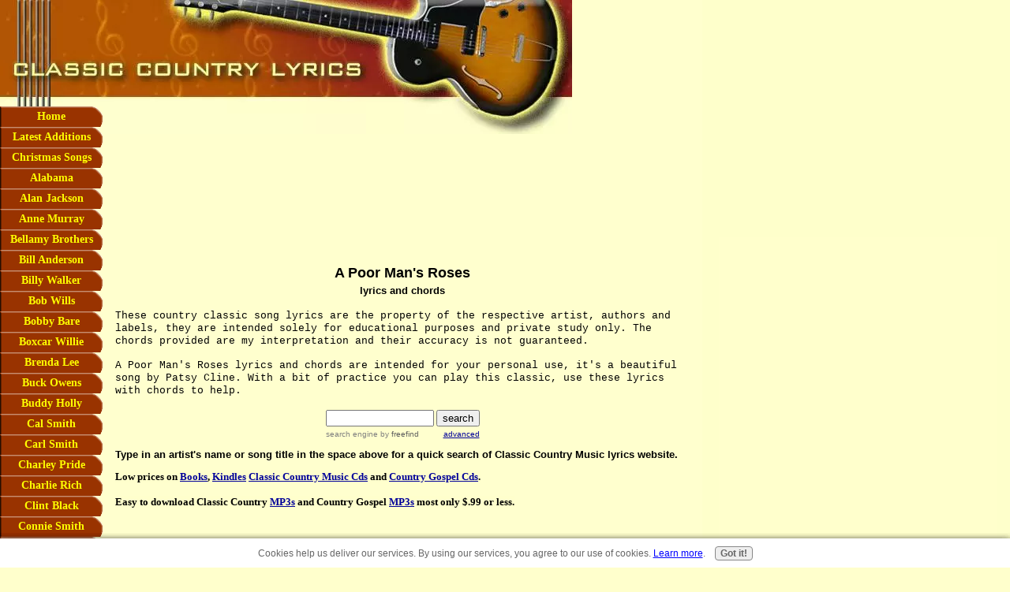

--- FILE ---
content_type: text/html; charset=UTF-8
request_url: https://www.classic-country-song-lyrics.com/apoormansroseslyricschords.html
body_size: 10234
content:
<!DOCTYPE html PUBLIC "-//W3C//DTD HTML 4.01//EN" "http://www.w3.org/TR/html4/strict.dtd">
<html><head><title>A Poor Man's Roses lyrics chords | Patsy Cline</title>
<meta http-equiv="Content-Type" content="text/html; charset=UTF-8">
<meta name="Description" content="A Poor Man's Roses lyrics and chords are intended for your personal use, it's a beautiful song by Patsy Cline. With a bit of practice you can play this classic, use these lyrics with chords to help ">
<style type="text/css">body{background-image:url(imgs/xbackimage.jpg.pagespeed.ic.Ntv5Ux41sE.webp);background-position:top left;background-color:#fff}body,td{font:13px Verdana,Geneva,Arial,Helvetica,sans-serif;color:#000;margin:0}h1,h2,h3{margin:8px 0 14px 0}h1{font-size:26px}h2{font-size:22px}h3{font-size:18px}</style><meta http-equiv="Content-Type" content="text/html; charset=UTF-8"/>
<script type="text/javascript" src="https://www.classic-country-song-lyrics.com/sd/support-files/fix.js.pagespeed.jm.3phKUrh9Pj.js"></script> <!-- start: tool_blocks.sbi_html_head -->
<link rel="canonical" href="https://www.classic-country-song-lyrics.com/apoormansroseslyricschords.html"/>
<link rel="alternate" type="application/rss+xml" title="RSS" href="https://www.classic-country-song-lyrics.com/classic-country-music-lyrics.xml">
<meta property="og:title" content="A Poor Man's Roses lyrics chords | Patsy Cline"/>
<meta property="og:description" content="A Poor Man's Roses lyrics and chords are intended for your personal use, it's a beautiful song by Patsy Cline. With a bit of practice you can play this classic, use these lyrics with chords to help"/>
<meta property="og:type" content="article"/>
<meta property="og:url" content="https://www.classic-country-song-lyrics.com/apoormansroseslyricschords.html"/>
<!-- SD -->
<script type="text/javascript" language="JavaScript">var https_page=0</script>
<style>.Navigation{min-width:130px}#PageWrapper #NavColumn .Navigation{min-width:122px}#PageWrapper #NavColumn .Navigation h3{margin-left:-4px;margin-right:-4px}.Navigation h3{font-family:Verdana,Geneva,sans-serif;font-size:18px;font-weight:bold;font-style:normal;color:#000;text-align:left;text-decoration:none;letter-spacing:0;line-height:23px;border-top:0;border-right:0;border-bottom:0;border-left:0;margin:0;padding:0;background:none;display:block}#PageWrapper #NavColumn .Navigation ul{margin-left:-4px;margin-right:-4px}.Navigation ul{list-style-type:disc;width:130px;border-top:0;border-right:0;border-bottom:0;border-left:0;margin:0;padding:0;background:none}.Navigation li{text-align:left;font-variant:normal;display:block;border-top:0;border-right:0;border-bottom:0;border-left:0;margin:0;padding:0;background:none}.Navigation a{font-family:Verdana,Geneva,sans-serif;font-size:13px;font-weight:normal;font-style:normal;font-variant:normal;color:#fff;text-align:center;text-decoration:none;letter-spacing:0;line-height:31px;height:31px;display:block;overflow:hidden;border-top:0;border-right:0;border-bottom:0;border-left:0;margin:0;padding:0;background:transparent url(sd/image-files/xnavimage.gif.pagespeed.ic.LORVjsTaup.webp) no-repeat 0% 0%;*zoom: 1}</style>
<style type="text/css">.Navigation h3,html.mobile .Navigation h3{border-color:#fff;border-style:solid;background-color:#fff;font-family:Verdana,Geneva,sans-serif;text-align:left;font-size:14px;color:#000;font-weight:bold}html.mobile .Navigation h3{}@media (max-width:768px){.Navigation h3{}}@media (max-width:447px){.Navigation h3{}}#PageWrapper .Navigation h3,html.mobile #PageWrapper .Navigation h3{border-color:#fff;border-style:solid;background-color:#fff;font-family:Verdana,Geneva,sans-serif;text-align:left;font-size:14px;color:#000;font-weight:bold}html.mobile #PageWrapper .Navigation h3{}@media (max-width:768px){#PageWrapper .Navigation h3{}}@media (max-width:447px){#PageWrapper .Navigation h3{}}body #PageWrapper div.Navigation h3,html.mobile body #PageWrapper div.Navigation h3{border-color:#fff;border-style:solid;background-color:#fff;font-family:Verdana,Geneva,sans-serif;text-align:left;font-size:14px;color:#000;font-weight:bold}html.mobile body #PageWrapper div.Navigation h3{}@media (max-width:768px){body #PageWrapper div.Navigation h3{}}@media (max-width:447px){body #PageWrapper div.Navigation h3{}}.Navigation a,html.mobile .Navigation a{font-weight:bold;font-size:14px;font-family:AvantGardeRegular;font-family:AvantGardeRegular;background-image:url(/sd/image-files/xnavimage.gif.pagespeed.ic.LORVjsTaup.webp)}html.mobile .Navigation a{}@media (max-width:768px){.Navigation a{}}@media (max-width:447px){.Navigation a{}}#PageWrapper div.Navigation a,html.mobile #PageWrapper div.Navigation a{font-weight:bold;font-size:14px;font-family:AvantGardeRegular;font-family:AvantGardeRegular;background-image:url(/sd/image-files/xnavimage.gif.pagespeed.ic.LORVjsTaup.webp)}html.mobile #PageWrapper div.Navigation a{}@media (max-width:768px){#PageWrapper div.Navigation a{}}@media (max-width:447px){#PageWrapper div.Navigation a{}}.Navigation a,#PageWrapper div.Navigation a{height:26px;line-height:26px}html.mobile .Navigation a,html.mobile #PageWrapper div.Navigation a{}.Navigation a:link,html.mobile .Navigation a:link{color:#ff0}html.mobile .Navigation a:link{}@media (max-width:768px){.Navigation a:link{}}@media (max-width:447px){.Navigation a:link{}}#PageWrapper div.Navigation a:link,html.mobile #PageWrapper div.Navigation a:link{color:#ff0}html.mobile #PageWrapper div.Navigation a:link{}@media (max-width:768px){#PageWrapper div.Navigation a:link{}}@media (max-width:447px){#PageWrapper div.Navigation a:link{}}.Navigation a:visited,html.mobile .Navigation a:visited{color:#ff0}html.mobile .Navigation a:visited{}@media (max-width:768px){.Navigation a:visited{}}@media (max-width:447px){.Navigation a:visited{}}#PageWrapper div.Navigation a:visited,html.mobile #PageWrapper div.Navigation a:visited{color:#ff0}html.mobile #PageWrapper div.Navigation a:visited{}@media (max-width:768px){#PageWrapper div.Navigation a:visited{}}@media (max-width:447px){#PageWrapper div.Navigation a:visited{}}.Navigation a:hover,html.mobile .Navigation a:hover{color:#ff0}html.mobile .Navigation a:hover{}@media (max-width:768px){.Navigation a:hover{}}@media (max-width:447px){.Navigation a:hover{}}#PageWrapper div.Navigation a:hover,html.mobile #PageWrapper div.Navigation a:hover{color:#ff0}html.mobile #PageWrapper div.Navigation a:hover{}@media (max-width:768px){#PageWrapper div.Navigation a:hover{}}@media (max-width:447px){#PageWrapper div.Navigation a:hover{}}</style>
<script src="https://www.classic-country-song-lyrics.com/sd/support-files/gdprcookie.js.pagespeed.jm.09XQsC08u-.js" async defer type="text/javascript"></script><!-- end: tool_blocks.sbi_html_head --></head>
<body style="color: rgb(0, 0, 0); background-color: rgb(255, 255, 204);" alink="#000099" link="#000099" vlink="#990099">
<table align="left" background="https://www.classic-country-song-lyrics.com/imgs/backimage.jpg" border="0" cellpadding="0" cellspacing="0" width="725">
<tbody>
<tr>
<td colspan="2"><img src="https://www.classic-country-song-lyrics.com/imgs/xlogo.jpg.pagespeed.ic.dZxQcJjtKV.webp" alt="logo for classic-country-song-lyrics.com" height="170" width="725"></td>
</tr>
<tr>
<td style="background-image:url(imgs/xleftimage.jpg.pagespeed.ic.ZsQWLXudi4.webp);background-position:left top" valign="top" width="130">
<div id="Layer1" style="position: absolute; width: 130px; z-index: 1; top: 135px;"><!-- start: tool_blocks.navbar --><div class="Navigation"><ul><li class=""><a href="/">Home</a></li><li class=""><a href="/countrysonglyricschords.html">Latest Additions</a></li><li class=""><a href="/Christmassongslyricschords.html">Christmas Songs</a></li><li class=""><a href="/alabamalyrics.html">Alabama</a></li><li class=""><a href="/alanjacksonlyricschords.html">Alan Jackson</a></li><li class=""><a href="/annemurraylyrics.html">Anne Murray</a></li><li class=""><a href="/bellamybrotherslyricschords.html">Bellamy Brothers</a></li><li class=""><a href="/billandersonlyrics.html">Bill Anderson</a></li><li class=""><a href="/billywalkerlyricschords.html">Billy Walker</a></li><li class=""><a href="/bobwillssonglyrics.html">Bob Wills</a></li><li class=""><a href="/bobbybarelyrics.html">Bobby Bare</a></li><li class=""><a href="/boxcarwillielyricschords.html">Boxcar Willie</a></li><li class=""><a href="/brendaleelyrics.html">Brenda Lee</a></li><li class=""><a href="/buckowenslyrics.html">Buck Owens</a></li><li class=""><a href="/buddyhollylyrics.html">Buddy Holly</a></li><li class=""><a href="/calsmithlyrics.html">Cal Smith</a></li><li class=""><a href="/carlsmithlyrics.html">Carl Smith</a></li><li class=""><a href="/charliepridelyrics.html">Charley Pride</a></li><li class=""><a href="/charlierichlyrics.html">Charlie Rich</a></li><li class=""><a href="/clintblacklyricschords.html">Clint Black</a></li><li class=""><a href="/conniesmithlyrics.html">Connie Smith</a></li><li class=""><a href="/conwaytwittylyrics.html">Conway Twitty</a></li><li class=""><a href="/davidallancoelyricschords.html">David Allan Coe</a></li><li class=""><a href="/dollypartonlyrics.html">Dolly Parton</a></li><li class=""><a href="/dongibsonlyricschords.html">Don Gibson</a></li><li class=""><a href="/donwilliamslyrics.html">Don Williams</a></li><li class=""><a href="/dwightyoakamlyricschords.html">Dwight Yoakam</a></li><li class=""><a href="/eddyarnoldsonglyrics.html">Eddy Arnold</a></li><li class=""><a href="/elvispresleysonglyrics.html">Elvis Presley</a></li><li class=""><a href="/emmylouharrislyrics.html">Emmylou Harris</a></li><li class=""><a href="/ernesttubblyrics.html">Ernest Tubb</a></li><li class=""><a href="/everlybrotherslyrics.html">Everly Brothers</a></li><li class=""><a href="/faronyounglyrics.html">Faron Young</a></li><li class=""><a href="/fatsdominolyrics.html">Fats Domino</a></li><li class=""><a href="/ferlinhuskylyricschords.html">Ferlin Husky</a></li><li class=""><a href="/garthbrookslyricschords.html">Garth Brooks</a></li><li class=""><a href="/genewatsonlyrics.html">Gene Watson</a></li><li class=""><a href="/georgejonessonglyrics.html">George Jones</a></li><li class=""><a href="/georgemorganlyricschords.html">George Morgan</a></li><li class=""><a href="/georgestraitlyricschords.html">George Strait</a></li><li class=""><a href="/hanklocklinlyrics.html">Hank Locklin</a></li><li class=""><a href="/hanksnowlyrics.html">Hank Snow</a></li><li class=""><a href="/hankthompsonsonglyrics.html">Hank Thompson</a></li><li class=""><a href="/hankwilliamssrlyrics.html">Hank Williams</a></li><li class=""><a href="/hankwilliamsjrlyricschords.html">Hank Williams Jr.</a></li><li class=""><a href="/hawkshawhawkinslyrics.html">Hawkshaw Hawkins</a></li><li class=""><a href="/jackgreenelyrics.html">Jack Greene</a></li><li class=""><a href="/jeanshepardlyrics.html">Jean Shepard</a></li><li class=""><a href="/jerryleelewislyrics.html">Jerry Lee Lewis</a></li><li class=""><a href="/jimedbrownlyrics.html">Jim Ed Brown</a></li><li class=""><a href="/jimreeveslyrics.html">Jim Reeves</a></li><li class=""><a href="/jimmydeanlyrics.html">Jimmy Dean</a></li><li class=""><a href="/johnandersonlyricschords.html">John Anderson</a></li><li class=""><a href="/johnnycashchordsandlyrics.html">Johnny Cash</a></li><li class=""><a href="/johnnyhortonlyrics.html">Johnny Horton</a></li><li class=""><a href="/johnnypaychecklyricschords.html">Johnny Paycheck</a></li><li class=""><a href="/johnnyrodriguezlyrics.html">Johnny Rodriguez</a></li><li class=""><a href="/keithwhitleylyricschords.html">Keith Whitley</a></li><li class=""><a href="/kennyrogerslyrics.html">Kenny Rogers</a></li><li class=""><a href="/kittywellslyrics.html">Kitty Wells</a></li><li class=""><a href="/kriskristoffersonlyricschords.html">Kris Kristofferson</a></li><li class=""><a href="/leftyfrizzelllyrics.html">Lefty Frizzell</a></li><li class=""><a href="/lorettalynnlyrics.html">Loretta Lynn</a></li><li class=""><a href="/martyrobbinslyrics.html">Marty Robbins</a></li><li class=""><a href="/meltillislyrics.html">Mel Tillis</a></li><li class=""><a href="/merlehaggardlyrics.html">Merle Haggard</a></li><li class=""><a href="/mickeygilleylyricschords.html">Mickey Gilley</a></li><li class=""><a href="/moebandylyrics.html">Moe Bandy</a></li><li class=""><a href="/normajeanlyrics.html">Norma Jean</a></li><li class=""><a href="/oakridgeboyslyricschords.html">Oak Ridge Boys</a></li><li class=""><a href="/patsyclinelyrics.html">Patsy Cline</a></li><li class=""><a href="/pattylovelesslyricschords.html">Patty Loveless</a></li><li class=""><a href="/porterwagonerlyrics.html">Porter Wagoner</a></li><li class=""><a href="/randytravislyrics.html">Randy Travis</a></li><li class=""><a href="/raypricelyrics.html">Ray Price</a></li><li class=""><a href="/rebamcentirelyricschords.html">Reba McEntire</a></li><li class=""><a href="/redsteagalllyricschords.html">Red Steagall</a></li><li class=""><a href="/rhondavincentlyricschords.html">Rhonda Vincent</a></li><li class=""><a href="/rickynelsonlyricschords.html">Ricky Nelson</a></li><li class=""><a href="/rickyskaggslyrics.html">Ricky Skaggs</a></li><li class=""><a href="/rickyvansheltonlyricschords.html">Ricky Van Shelton</a></li><li class=""><a href="/rogermillerlyricschords.html">Roger Miller</a></li><li class=""><a href="/ronniemilsaplyrics.html">Ronnie Milsap</a></li><li class=""><a href="/royorbisonlyrics.html">Roy Orbison</a></li><li class=""><a href="/slimwhitmanlyrics.html">Slim Whitman</a></li><li class=""><a href="/sonnyjameslyrics.html">Sonny James</a></li><li class=""><a href="/statlerbrotherslyrics.html">Statler Brothers</a></li><li class=""><a href="/stonewalljacksonsonglyrics.html">Stonewall Jackson</a></li><li class=""><a href="/tammywynettesonglyrics.html">Tammy Wynette</a></li><li class=""><a href="/tanyatuckerlyrics.html">Tanya Tucker</a></li><li class=""><a href="/tomthalllyricschords.html">Tom T. Hall</a></li><li class=""><a href="/tracybyrdlyricschords.html">Tracy Byrd</a></li><li class=""><a href="/tracylawrencelyricschords.html">Tracy Lawrence</a></li><li class=""><a href="/verngosdinlyrics.html">Vern Gosdin</a></li><li class=""><a href="/vincegilllyricschords.html">Vince Gill</a></li><li class=""><a href="/wandajacksonlyrics.html">Wanda Jackson</a></li><li class=""><a href="/waylonjenningslyrics.html">Waylon Jennings</a></li><li class=""><a href="/webbpiercelyrics.html">Webb Pierce</a></li><li class=""><a href="/wilburnbrotherslyrics.html">Wilburn Brothers</a></li><li class=""><a href="/willienelsonsonglyrics.html">Willie Nelson</a></li><li class=""><a href="/wynnstewartlyrics.html">Wynn Stewart</a></li><li class=""><a href="/countrygospelsonglyrics.html">Country Gospel</a></li><li class=""><a href="/southerngospelsonglyricschords.html">Southern Gospel</a></li><li class=""><a href="/countrysonglyrics.html">More Country Songs</a></li><li class=""><a href="/bluegrasslyricschords.html">Bluegrass</a></li></ul></div>
<!-- end: tool_blocks.navbar --></div>
<img src="[data-uri]" alt="leftimage for classic-country-song-lyrics.com"></td>
<td valign="top" width="595">
<table align="center" border="0" cellpadding="16" cellspacing="0" width="500">
<tbody>
<tr>
<td>
<p class="MsoNormal"><!-- start: SSI banner.shtml --><!--
--><!DOCTYPE html PUBLIC "-//W3C//DTD HTML 4.01//EN" "http://www.w3.org/TR/html4/strict.dtd">
<html><head> <title>banners.shtml</title>
<meta http-equiv="Content-Type" content="text/html; charset=UTF-8"/>
<script type="text/javascript" src="https://www.classic-country-song-lyrics.com/sd/support-files/fix.js.pagespeed.jm.3phKUrh9Pj.js"></script> <!-- start: tool_blocks.sbi_html_head -->
<link rel="canonical" href="https://www.classic-country-song-lyrics.com/apoormansroseslyricschords.html"/>
<link rel="alternate" type="application/rss+xml" title="RSS" href="https://www.classic-country-song-lyrics.com/classic-country-music-lyrics.xml">
<meta property="og:title" content="A Poor Man's Roses lyrics chords | Patsy Cline"/>
<meta property="og:description" content="A Poor Man's Roses lyrics and chords are intended for your personal use, it's a beautiful song by Patsy Cline. With a bit of practice you can play this classic, use these lyrics with chords to help"/>
<meta property="og:type" content="article"/>
<meta property="og:url" content="https://www.classic-country-song-lyrics.com/apoormansroseslyricschords.html"/>
<!-- SD -->
<script type="text/javascript" language="JavaScript">var https_page=0</script>
<style>.Navigation{min-width:130px}#PageWrapper #NavColumn .Navigation{min-width:122px}#PageWrapper #NavColumn .Navigation h3{margin-left:-4px;margin-right:-4px}.Navigation h3{font-family:Verdana,Geneva,sans-serif;font-size:18px;font-weight:bold;font-style:normal;color:#000;text-align:left;text-decoration:none;letter-spacing:0;line-height:23px;border-top:0;border-right:0;border-bottom:0;border-left:0;margin:0;padding:0;background:none;display:block}#PageWrapper #NavColumn .Navigation ul{margin-left:-4px;margin-right:-4px}.Navigation ul{list-style-type:disc;width:130px;border-top:0;border-right:0;border-bottom:0;border-left:0;margin:0;padding:0;background:none}.Navigation li{text-align:left;font-variant:normal;display:block;border-top:0;border-right:0;border-bottom:0;border-left:0;margin:0;padding:0;background:none}.Navigation a{font-family:Verdana,Geneva,sans-serif;font-size:13px;font-weight:normal;font-style:normal;font-variant:normal;color:#fff;text-align:center;text-decoration:none;letter-spacing:0;line-height:31px;height:31px;display:block;overflow:hidden;border-top:0;border-right:0;border-bottom:0;border-left:0;margin:0;padding:0;background:transparent url(sd/image-files/xnavimage.gif.pagespeed.ic.LORVjsTaup.webp) no-repeat 0% 0%;*zoom: 1}</style>
<style type="text/css">.Navigation h3,html.mobile .Navigation h3{border-color:#fff;border-style:solid;background-color:#fff;font-family:Verdana,Geneva,sans-serif;text-align:left;font-size:14px;color:#000;font-weight:bold}html.mobile .Navigation h3{}@media (max-width:768px){.Navigation h3{}}@media (max-width:447px){.Navigation h3{}}#PageWrapper .Navigation h3,html.mobile #PageWrapper .Navigation h3{border-color:#fff;border-style:solid;background-color:#fff;font-family:Verdana,Geneva,sans-serif;text-align:left;font-size:14px;color:#000;font-weight:bold}html.mobile #PageWrapper .Navigation h3{}@media (max-width:768px){#PageWrapper .Navigation h3{}}@media (max-width:447px){#PageWrapper .Navigation h3{}}body #PageWrapper div.Navigation h3,html.mobile body #PageWrapper div.Navigation h3{border-color:#fff;border-style:solid;background-color:#fff;font-family:Verdana,Geneva,sans-serif;text-align:left;font-size:14px;color:#000;font-weight:bold}html.mobile body #PageWrapper div.Navigation h3{}@media (max-width:768px){body #PageWrapper div.Navigation h3{}}@media (max-width:447px){body #PageWrapper div.Navigation h3{}}.Navigation a,html.mobile .Navigation a{font-weight:bold;font-size:14px;font-family:AvantGardeRegular;font-family:AvantGardeRegular;background-image:url(/sd/image-files/xnavimage.gif.pagespeed.ic.LORVjsTaup.webp)}html.mobile .Navigation a{}@media (max-width:768px){.Navigation a{}}@media (max-width:447px){.Navigation a{}}#PageWrapper div.Navigation a,html.mobile #PageWrapper div.Navigation a{font-weight:bold;font-size:14px;font-family:AvantGardeRegular;font-family:AvantGardeRegular;background-image:url(/sd/image-files/xnavimage.gif.pagespeed.ic.LORVjsTaup.webp)}html.mobile #PageWrapper div.Navigation a{}@media (max-width:768px){#PageWrapper div.Navigation a{}}@media (max-width:447px){#PageWrapper div.Navigation a{}}.Navigation a,#PageWrapper div.Navigation a{height:26px;line-height:26px}html.mobile .Navigation a,html.mobile #PageWrapper div.Navigation a{}.Navigation a:link,html.mobile .Navigation a:link{color:#ff0}html.mobile .Navigation a:link{}@media (max-width:768px){.Navigation a:link{}}@media (max-width:447px){.Navigation a:link{}}#PageWrapper div.Navigation a:link,html.mobile #PageWrapper div.Navigation a:link{color:#ff0}html.mobile #PageWrapper div.Navigation a:link{}@media (max-width:768px){#PageWrapper div.Navigation a:link{}}@media (max-width:447px){#PageWrapper div.Navigation a:link{}}.Navigation a:visited,html.mobile .Navigation a:visited{color:#ff0}html.mobile .Navigation a:visited{}@media (max-width:768px){.Navigation a:visited{}}@media (max-width:447px){.Navigation a:visited{}}#PageWrapper div.Navigation a:visited,html.mobile #PageWrapper div.Navigation a:visited{color:#ff0}html.mobile #PageWrapper div.Navigation a:visited{}@media (max-width:768px){#PageWrapper div.Navigation a:visited{}}@media (max-width:447px){#PageWrapper div.Navigation a:visited{}}.Navigation a:hover,html.mobile .Navigation a:hover{color:#ff0}html.mobile .Navigation a:hover{}@media (max-width:768px){.Navigation a:hover{}}@media (max-width:447px){.Navigation a:hover{}}#PageWrapper div.Navigation a:hover,html.mobile #PageWrapper div.Navigation a:hover{color:#ff0}html.mobile #PageWrapper div.Navigation a:hover{}@media (max-width:768px){#PageWrapper div.Navigation a:hover{}}@media (max-width:447px){#PageWrapper div.Navigation a:hover{}}</style>
<script src="https://www.classic-country-song-lyrics.com/sd/support-files/gdprcookie.js.pagespeed.jm.09XQsC08u-.js" async defer type="text/javascript"></script><!-- end: tool_blocks.sbi_html_head --></head><body>
<script async src="//pagead2.googlesyndication.com/pagead/js/adsbygoogle.js"></script><!-- top leaderboard -->
<ins class="adsbygoogle" style="width: 728px; height: 90px;" data-ad-client="ca-pub-7957667347845980" data-ad-slot="4477964757"></ins>
<script>(adsbygoogle=window.adsbygoogle||[]).push({});</script>
<p><br>
<script>(function(i,s,o,g,r,a,m){i['GoogleAnalyticsObject']=r;i[r]=i[r]||function(){(i[r].q=i[r].q||[]).push(arguments)},i[r].l=1*new Date();a=s.createElement(o),m=s.getElementsByTagName(o)[0];a.async=1;a.src=g;m.parentNode.insertBefore(a,m)})(window,document,'script','//www.google-analytics.com/analytics.js','ga');ga('create','UA-62745384-1','auto');ga('send','pageview');</script> </p> <!-- start: tool_blocks.sbi_html_body_end -->
<script>var SS_PARAMS={pinterest_enabled:false,googleplus1_on_page:false,socializeit_onpage:false};</script><style>.g-recaptcha{display:inline-block}.recaptcha_wrapper{text-align:center}</style>
<script>if(typeof recaptcha_callbackings!=="undefined"){SS_PARAMS.recaptcha_callbackings=recaptcha_callbackings||[]};</script><script>(function(d,id){if(d.getElementById(id)){return;}var s=d.createElement('script');s.async=true;s.defer=true;s.src="/ssjs/ldr.js";s.id=id;d.getElementsByTagName('head')[0].appendChild(s);})(document,'_ss_ldr_script');</script><!-- end: tool_blocks.sbi_html_body_end -->
<!-- Generated at 08:37:37 30-Jan-2023 with books_art-702-0-2col v139 -->
<!-- start: tool_blocks.sbi_html_body_end -->
<script>var SS_PARAMS={pinterest_enabled:false,googleplus1_on_page:false,socializeit_onpage:false};</script><style>.g-recaptcha{display:inline-block}.recaptcha_wrapper{text-align:center}</style>
<script>if(typeof recaptcha_callbackings!=="undefined"){SS_PARAMS.recaptcha_callbackings=recaptcha_callbackings||[]};</script><script>(function(d,id){if(d.getElementById(id)){return;}var s=d.createElement('script');s.async=true;s.defer=true;s.src="/ssjs/ldr.js";s.id=id;d.getElementsByTagName('head')[0].appendChild(s);})(document,'_ss_ldr_script');</script><!-- end: tool_blocks.sbi_html_body_end -->
<!-- Generated at 08:37:37 30-Jan-2023 with books_art-702-0-2col v139 -->
</body></html><!--
--><!-- end: SSI banner.shtml --></p>
<h3 style="text-align: center;">A Poor Man's Roses <br><small><small>lyrics and chords</small></small></h3><span style="font-family: Courier New,Courier,monospace;">These country classic song lyrics are the property of the respective
artist, authors and labels, they are intended solely for educational
purposes and private study only. The chords provided are my
interpretation and their accuracy is not guaranteed.</span><br style="font-family: Courier New,Courier,monospace;"><br style="font-family: Courier New,Courier,monospace;"><span style="font-family: Courier New,Courier,monospace;">A Poor Man's
Roses lyrics and chords are intended for your personal use, it's a
beautiful song by Patsy Cline. With a bit of practice you can play this
classic, use these lyrics with chords to help. </span><br>
<p class="MsoNormal"><!-- start: SSI bannermusiciansfriend.shtml --><!--
--><!DOCTYPE html PUBLIC "-//W3C//DTD HTML 4.01//EN" "http://www.w3.org/TR/html4/strict.dtd">
<html><head> <title>bannermusiciansfriend.shtml</title>
<meta http-equiv="Content-Type" content="text/html; charset=UTF-8"/>
<script type="text/javascript" src="https://www.classic-country-song-lyrics.com/sd/support-files/fix.js.pagespeed.jm.3phKUrh9Pj.js"></script> <!-- start: tool_blocks.sbi_html_head -->
<link rel="canonical" href="https://www.classic-country-song-lyrics.com/apoormansroseslyricschords.html"/>
<link rel="alternate" type="application/rss+xml" title="RSS" href="https://www.classic-country-song-lyrics.com/classic-country-music-lyrics.xml">
<meta property="og:title" content="A Poor Man's Roses lyrics chords | Patsy Cline"/>
<meta property="og:description" content="A Poor Man's Roses lyrics and chords are intended for your personal use, it's a beautiful song by Patsy Cline. With a bit of practice you can play this classic, use these lyrics with chords to help"/>
<meta property="og:type" content="article"/>
<meta property="og:url" content="https://www.classic-country-song-lyrics.com/apoormansroseslyricschords.html"/>
<!-- SD -->
<script type="text/javascript" language="JavaScript">var https_page=0</script>
<style>.Navigation{min-width:130px}#PageWrapper #NavColumn .Navigation{min-width:122px}#PageWrapper #NavColumn .Navigation h3{margin-left:-4px;margin-right:-4px}.Navigation h3{font-family:Verdana,Geneva,sans-serif;font-size:18px;font-weight:bold;font-style:normal;color:#000;text-align:left;text-decoration:none;letter-spacing:0;line-height:23px;border-top:0;border-right:0;border-bottom:0;border-left:0;margin:0;padding:0;background:none;display:block}#PageWrapper #NavColumn .Navigation ul{margin-left:-4px;margin-right:-4px}.Navigation ul{list-style-type:disc;width:130px;border-top:0;border-right:0;border-bottom:0;border-left:0;margin:0;padding:0;background:none}.Navigation li{text-align:left;font-variant:normal;display:block;border-top:0;border-right:0;border-bottom:0;border-left:0;margin:0;padding:0;background:none}.Navigation a{font-family:Verdana,Geneva,sans-serif;font-size:13px;font-weight:normal;font-style:normal;font-variant:normal;color:#fff;text-align:center;text-decoration:none;letter-spacing:0;line-height:31px;height:31px;display:block;overflow:hidden;border-top:0;border-right:0;border-bottom:0;border-left:0;margin:0;padding:0;background:transparent url(sd/image-files/xnavimage.gif.pagespeed.ic.LORVjsTaup.webp) no-repeat 0% 0%;*zoom: 1}</style>
<style type="text/css">.Navigation h3,html.mobile .Navigation h3{border-color:#fff;border-style:solid;background-color:#fff;font-family:Verdana,Geneva,sans-serif;text-align:left;font-size:14px;color:#000;font-weight:bold}html.mobile .Navigation h3{}@media (max-width:768px){.Navigation h3{}}@media (max-width:447px){.Navigation h3{}}#PageWrapper .Navigation h3,html.mobile #PageWrapper .Navigation h3{border-color:#fff;border-style:solid;background-color:#fff;font-family:Verdana,Geneva,sans-serif;text-align:left;font-size:14px;color:#000;font-weight:bold}html.mobile #PageWrapper .Navigation h3{}@media (max-width:768px){#PageWrapper .Navigation h3{}}@media (max-width:447px){#PageWrapper .Navigation h3{}}body #PageWrapper div.Navigation h3,html.mobile body #PageWrapper div.Navigation h3{border-color:#fff;border-style:solid;background-color:#fff;font-family:Verdana,Geneva,sans-serif;text-align:left;font-size:14px;color:#000;font-weight:bold}html.mobile body #PageWrapper div.Navigation h3{}@media (max-width:768px){body #PageWrapper div.Navigation h3{}}@media (max-width:447px){body #PageWrapper div.Navigation h3{}}.Navigation a,html.mobile .Navigation a{font-weight:bold;font-size:14px;font-family:AvantGardeRegular;font-family:AvantGardeRegular;background-image:url(/sd/image-files/xnavimage.gif.pagespeed.ic.LORVjsTaup.webp)}html.mobile .Navigation a{}@media (max-width:768px){.Navigation a{}}@media (max-width:447px){.Navigation a{}}#PageWrapper div.Navigation a,html.mobile #PageWrapper div.Navigation a{font-weight:bold;font-size:14px;font-family:AvantGardeRegular;font-family:AvantGardeRegular;background-image:url(/sd/image-files/xnavimage.gif.pagespeed.ic.LORVjsTaup.webp)}html.mobile #PageWrapper div.Navigation a{}@media (max-width:768px){#PageWrapper div.Navigation a{}}@media (max-width:447px){#PageWrapper div.Navigation a{}}.Navigation a,#PageWrapper div.Navigation a{height:26px;line-height:26px}html.mobile .Navigation a,html.mobile #PageWrapper div.Navigation a{}.Navigation a:link,html.mobile .Navigation a:link{color:#ff0}html.mobile .Navigation a:link{}@media (max-width:768px){.Navigation a:link{}}@media (max-width:447px){.Navigation a:link{}}#PageWrapper div.Navigation a:link,html.mobile #PageWrapper div.Navigation a:link{color:#ff0}html.mobile #PageWrapper div.Navigation a:link{}@media (max-width:768px){#PageWrapper div.Navigation a:link{}}@media (max-width:447px){#PageWrapper div.Navigation a:link{}}.Navigation a:visited,html.mobile .Navigation a:visited{color:#ff0}html.mobile .Navigation a:visited{}@media (max-width:768px){.Navigation a:visited{}}@media (max-width:447px){.Navigation a:visited{}}#PageWrapper div.Navigation a:visited,html.mobile #PageWrapper div.Navigation a:visited{color:#ff0}html.mobile #PageWrapper div.Navigation a:visited{}@media (max-width:768px){#PageWrapper div.Navigation a:visited{}}@media (max-width:447px){#PageWrapper div.Navigation a:visited{}}.Navigation a:hover,html.mobile .Navigation a:hover{color:#ff0}html.mobile .Navigation a:hover{}@media (max-width:768px){.Navigation a:hover{}}@media (max-width:447px){.Navigation a:hover{}}#PageWrapper div.Navigation a:hover,html.mobile #PageWrapper div.Navigation a:hover{color:#ff0}html.mobile #PageWrapper div.Navigation a:hover{}@media (max-width:768px){#PageWrapper div.Navigation a:hover{}}@media (max-width:447px){#PageWrapper div.Navigation a:hover{}}</style>
<script src="https://www.classic-country-song-lyrics.com/sd/support-files/gdprcookie.js.pagespeed.jm.09XQsC08u-.js" async defer type="text/javascript"></script><!-- end: tool_blocks.sbi_html_head --></head><body>
<center>
<!-- start of freefind search box html -->
<table border="0" cellpadding="0" cellspacing="0">
<tbody>
<tr>
<td colspan="2" style="font-family: Arial,Helvetica,sans-serif; font-size: 7.5pt;">
<form style="margin: 4px 0px 0px;" action="https://search.freefind.com/find.html" accept-charset="utf-8" target="_self"> <input name="si" value="81480795" type="hidden"> <input name="pid" value="r" type="hidden"> <input name="n" value="0" type="hidden"> <input name="_charset_" value="" type="hidden"> <input name="bcd" value="÷" type="hidden"> <input name="query" size="15" type="text"> <input value="search" type="submit"> </form>
</td>
</tr>
<tr>
<td style="text-align: left; font-family: Arial,Helvetica,sans-serif; font-size: 7.5pt; padding-top: 4px;">
<a style="text-decoration: none; color: gray;" href="http://www.freefind.com" onclick="return FIX.track(this);">search engine</a><a style="text-decoration: none; color: gray;" href="http://www.freefind.com" onclick="return FIX.track(this);"> by <span style="color: rgb(96, 96, 96);">freefind</span></a> </td>
<td style="text-align: right; font-family: Arial,Helvetica,sans-serif; font-size: 7.5pt; padding-top: 4px;">
<a href="https://search.freefind.com/find.html?si=81480795&amp;pid=a" onclick="return FIX.track(this);">advanced</a>
</td>
</tr>
</tbody>
</table>
<!-- end of freefind search box html -->
</center>
<p>
<b>Type in an artist's name or song title in the space above for a
quick search of Classic Country Music lyrics website.</b></p>
<p>
</p>
<center> </center>
<p><b> <span style="font-family: Lucida Console; background-color: white;"><span style="color: black; background-color: rgb(255, 255, 204);"><span style="font-family: Lucida Console; background-color: rgb(255, 255, 204);"><span style="color: black;">Low
prices on</span> <a style="font-weight: bold;" href="http://www.amazon.com/gp/redirect.html?ie=UTF8&amp;location=http%3A%2F%2Fwww.amazon.com%2Fs%3Fie%3DUTF8%26x%3D16%26ref_%3Dnb%5Fsb%5Fnoss%26y%3D19%26field-keywords%3D%26url%3Dsearch-alias%253Dstripbooks&amp;tag=plazaone-20&amp;linkCode=ur2&amp;camp=1789&amp;creative=390957" onclick="return FIX.track(this);">Books</a><img src="https://www.assoc-amazon.com/e/ir?t=plazaone-20&amp;l=ur2&amp;o=1" alt="" style="border: medium none  ! important; margin: 0px ! important;" border="0" height="1" width="1">, <span style="font-weight: bold;"><a href="http://www.amazon.com/mn/search/?_encoding=UTF8&scn=2102313011&keywords=kindle&tag=plazaone-20&linkCode=ur2&qid=1324917392&h=009550c0fd85893656127f68ff765346e39e0946&camp=1789&creative=390957&rh=n%3A2102313011%2Ck%3Akindle" onclick="return FIX.track(this);" rel="noopener" target="_blank">Kindles</a><img src="https://www.assoc-amazon.com/e/ir?t=plazaone-20&amp;l=ur2&amp;o=1" alt="" style="border: medium none  ! important; margin: 0px ! important;" border="0" height="1" width="1">
<a style="font-family: Lucida Console; background-color: rgb(255, 255, 204); font-weight: bold;" href="http://www.amazon.com/gp/redirect.html?ie=UTF8&amp;location=http%3A%2F%2Fwww.amazon.com%2Fs%3Fie%3DUTF8%26x%3D8%26ref_%3Dnb%255Fss%26y%3D13%26field-keywords%3Dclassic%2520country%2520cds%26url%3Dsearch-alias%253Dpopular&amp;tag=plazaone-20&amp;linkCode=ur2&amp;camp=1789&amp;creative=390957" onclick="return FIX.track(this);">Classic
Country Music Cds</a><span style="font-family: Lucida Console; background-color: rgb(255, 255, 204);">
<span style="color: black;">and</span>&nbsp;</span><a style="font-family: Lucida Console; background-color: rgb(255, 255, 204);" href="http://www.amazon.com/gp/redirect.html?ie=UTF8&amp;location=http%3A%2F%2Fwww.amazon.com%2Fs%3Fie%3DUTF8%26x%3D11%26ref_%3Dnb%255Fss%26y%3D17%26field-keywords%3Dcountry%2520gospel%2520cds%26url%3Dsearch-alias%253Dpopular&amp;tag=plazaone-20&amp;linkCode=ur2&amp;camp=1789&amp;creative=390957" onclick="return FIX.track(this);"><span style="font-weight: bold;">Country Gospel Cd</span>s</a><img src="https://www.assoc-amazon.com/e/ir?t=plazaone-20&amp;l=ur2&amp;o=1" alt="" style="border: medium none  ! important; margin: 0px ! important; font-family: Lucida Console; background-color: rgb(255, 255, 204);" border="0" height="1" width="1"><span style="font-family: Lucida Console; background-color: rgb(255, 255, 204);">.</span><br style="font-family: Lucida Console; background-color: white;">
<br style="font-family: Lucida Console; background-color: white;">
<span style="font-family: Lucida Console; background-color: rgb(255, 255, 204);"><span style="color: black;">Easy
to download Classic Country</span> </span><a style="font-family: Lucida Console; background-color: rgb(255, 255, 204); font-weight: bold;" href="http://www.amazon.com/gp/redirect.html?ie=UTF8&amp;location=http%3A%2F%2Fwww.amazon.com%2Fs%3Fie%3DUTF8%26rs%3D624868011%26sort%3Dtitlerank%26ref_%3Dsr%255Fgrid%255Ftitlerank%26keywords%3Dclassic%2520country%2520hits%26qid%3D1262094116%26rh%3Dn%253A%2521624868011%252Ci%253Adigital-music%252Ck%253Aclassic%2520country%2520hits%26page%3D1&amp;tag=plazaone-20&amp;linkCode=ur2&amp;camp=1789&amp;creative=390957" onclick="return FIX.track(this);">MP3s</a><span style="font-family: Courier New,Courier,monospace;"><span style="font-family: Lucida Console; background-color: rgb(255, 255, 204);">
<span style="color: black;">and
Country Gospel</span> </span><a style="font-family: Lucida Console; background-color: rgb(255, 255, 204); font-weight: bold;" href="http://www.amazon.com/gp/redirect.html?ie=UTF8&amp;location=http%3A%2F%2Fwww.amazon.com%2Fs%3Fie%3DUTF8%26rs%3D624868011%26sort%3Dtitlerank%26ref_%3Dsr%255Fgrid%255Ftitlerank%26keywords%3Dcountry%2520gospel%2520music%2520downloads%26qid%3D1263511115%26rh%3Dn%253A%2521624868011%252Ci%253Adigital-music%252Ck%253Acountry%2520gospel%2520music%2520downloads%26page%3D1&amp;tag=plazaone-20&amp;linkCode=ur2&amp;camp=1789&amp;creative=390957" onclick="return FIX.track(this);">MP3s</a><img src="https://www.assoc-amazon.com/e/ir?t=plazaone-20&amp;l=ur2&amp;o=1" alt="" style="border: medium none  ! important; margin: 0px ! important; font-family: Lucida Console; background-color: rgb(255, 255, 204);" border="0" height="1" width="1"><span style="font-family: Lucida Console; background-color: rgb(255, 255, 204);">
<span style="color: black;">most only $.99 or less.</span></span>
<p><br>
</p>
</span></span></span></span></span></b></p> <!-- start: tool_blocks.sbi_html_body_end -->
<script>var SS_PARAMS={pinterest_enabled:false,googleplus1_on_page:false,socializeit_onpage:false};</script><style>.g-recaptcha{display:inline-block}.recaptcha_wrapper{text-align:center}</style>
<script>if(typeof recaptcha_callbackings!=="undefined"){SS_PARAMS.recaptcha_callbackings=recaptcha_callbackings||[]};</script><script>(function(d,id){if(d.getElementById(id)){return;}var s=d.createElement('script');s.async=true;s.defer=true;s.src="/ssjs/ldr.js";s.id=id;d.getElementsByTagName('head')[0].appendChild(s);})(document,'_ss_ldr_script');</script><!-- end: tool_blocks.sbi_html_body_end -->
<!-- Generated at 08:37:37 30-Jan-2023 with books_art-702-0-2col v139 -->
</body></html><!--
--><!-- end: SSI bannermusiciansfriend.shtml --></p>
<pre style="font-family: Courier New,Courier,monospace;"><big><big><span style="font-weight: bold;">A Poor Man's Roses</span></big></big><br>recorded by Patsy Cline <br>written by Bob Hillard &amp; Milton Delugg<br> <br>G7                C<br>I must make up my mind today<br>F<br>What to have what to hold<br>  Em         Dm<br>A poor man's roses<br>G7              C<br>Or a rich man's gold<br> <br>G7                    C<br>One's as wealthy as a king in a palace<br>               F        C<br>Though he's callous and cold<br>       Em                Dm<br>He may learn to give his heart for love<br>G7                        C<br>Instead of buying it with gold<br> <br>                    F<br>Then the poor man's roses<br>G7                    C<br>Or the thrill when we kiss<br>        D7          Fm<br>Will be memories of paradise<br>Dm7             G7   F<br>That I'll never miss<br> <br>G7                               C<br>And yet the hand that brings the rose tonight<br>            F      C<br>Is the hand I will hold<br>        Em                 Dm<br>For the rose of love means more to me<br>          G7             C<br>More than any rich man's gold</pre>
<p class="MsoNormal"><span style="font-size: 12pt; font-family: &quot;Times New Roman&quot;;"><!-- start: SSI banner2.shtml --><!--
--><!DOCTYPE html PUBLIC "-//W3C//DTD HTML 4.01//EN" "http://www.w3.org/TR/html4/strict.dtd">
<html><head> <title>banner2.shtml</title>
<meta http-equiv="Content-Type" content="text/html; charset=UTF-8"/>
<script type="text/javascript" src="https://www.classic-country-song-lyrics.com/sd/support-files/fix.js.pagespeed.jm.3phKUrh9Pj.js"></script> <!-- start: tool_blocks.sbi_html_head -->
<link rel="canonical" href="https://www.classic-country-song-lyrics.com/apoormansroseslyricschords.html"/>
<link rel="alternate" type="application/rss+xml" title="RSS" href="https://www.classic-country-song-lyrics.com/classic-country-music-lyrics.xml">
<meta property="og:title" content="A Poor Man's Roses lyrics chords | Patsy Cline"/>
<meta property="og:description" content="A Poor Man's Roses lyrics and chords are intended for your personal use, it's a beautiful song by Patsy Cline. With a bit of practice you can play this classic, use these lyrics with chords to help"/>
<meta property="og:type" content="article"/>
<meta property="og:url" content="https://www.classic-country-song-lyrics.com/apoormansroseslyricschords.html"/>
<!-- SD -->
<script type="text/javascript" language="JavaScript">var https_page=0</script>
<style>.Navigation{min-width:130px}#PageWrapper #NavColumn .Navigation{min-width:122px}#PageWrapper #NavColumn .Navigation h3{margin-left:-4px;margin-right:-4px}.Navigation h3{font-family:Verdana,Geneva,sans-serif;font-size:18px;font-weight:bold;font-style:normal;color:#000;text-align:left;text-decoration:none;letter-spacing:0;line-height:23px;border-top:0;border-right:0;border-bottom:0;border-left:0;margin:0;padding:0;background:none;display:block}#PageWrapper #NavColumn .Navigation ul{margin-left:-4px;margin-right:-4px}.Navigation ul{list-style-type:disc;width:130px;border-top:0;border-right:0;border-bottom:0;border-left:0;margin:0;padding:0;background:none}.Navigation li{text-align:left;font-variant:normal;display:block;border-top:0;border-right:0;border-bottom:0;border-left:0;margin:0;padding:0;background:none}.Navigation a{font-family:Verdana,Geneva,sans-serif;font-size:13px;font-weight:normal;font-style:normal;font-variant:normal;color:#fff;text-align:center;text-decoration:none;letter-spacing:0;line-height:31px;height:31px;display:block;overflow:hidden;border-top:0;border-right:0;border-bottom:0;border-left:0;margin:0;padding:0;background:transparent url(sd/image-files/xnavimage.gif.pagespeed.ic.LORVjsTaup.webp) no-repeat 0% 0%;*zoom: 1}</style>
<style type="text/css">.Navigation h3,html.mobile .Navigation h3{border-color:#fff;border-style:solid;background-color:#fff;font-family:Verdana,Geneva,sans-serif;text-align:left;font-size:14px;color:#000;font-weight:bold}html.mobile .Navigation h3{}@media (max-width:768px){.Navigation h3{}}@media (max-width:447px){.Navigation h3{}}#PageWrapper .Navigation h3,html.mobile #PageWrapper .Navigation h3{border-color:#fff;border-style:solid;background-color:#fff;font-family:Verdana,Geneva,sans-serif;text-align:left;font-size:14px;color:#000;font-weight:bold}html.mobile #PageWrapper .Navigation h3{}@media (max-width:768px){#PageWrapper .Navigation h3{}}@media (max-width:447px){#PageWrapper .Navigation h3{}}body #PageWrapper div.Navigation h3,html.mobile body #PageWrapper div.Navigation h3{border-color:#fff;border-style:solid;background-color:#fff;font-family:Verdana,Geneva,sans-serif;text-align:left;font-size:14px;color:#000;font-weight:bold}html.mobile body #PageWrapper div.Navigation h3{}@media (max-width:768px){body #PageWrapper div.Navigation h3{}}@media (max-width:447px){body #PageWrapper div.Navigation h3{}}.Navigation a,html.mobile .Navigation a{font-weight:bold;font-size:14px;font-family:AvantGardeRegular;font-family:AvantGardeRegular;background-image:url(/sd/image-files/xnavimage.gif.pagespeed.ic.LORVjsTaup.webp)}html.mobile .Navigation a{}@media (max-width:768px){.Navigation a{}}@media (max-width:447px){.Navigation a{}}#PageWrapper div.Navigation a,html.mobile #PageWrapper div.Navigation a{font-weight:bold;font-size:14px;font-family:AvantGardeRegular;font-family:AvantGardeRegular;background-image:url(/sd/image-files/xnavimage.gif.pagespeed.ic.LORVjsTaup.webp)}html.mobile #PageWrapper div.Navigation a{}@media (max-width:768px){#PageWrapper div.Navigation a{}}@media (max-width:447px){#PageWrapper div.Navigation a{}}.Navigation a,#PageWrapper div.Navigation a{height:26px;line-height:26px}html.mobile .Navigation a,html.mobile #PageWrapper div.Navigation a{}.Navigation a:link,html.mobile .Navigation a:link{color:#ff0}html.mobile .Navigation a:link{}@media (max-width:768px){.Navigation a:link{}}@media (max-width:447px){.Navigation a:link{}}#PageWrapper div.Navigation a:link,html.mobile #PageWrapper div.Navigation a:link{color:#ff0}html.mobile #PageWrapper div.Navigation a:link{}@media (max-width:768px){#PageWrapper div.Navigation a:link{}}@media (max-width:447px){#PageWrapper div.Navigation a:link{}}.Navigation a:visited,html.mobile .Navigation a:visited{color:#ff0}html.mobile .Navigation a:visited{}@media (max-width:768px){.Navigation a:visited{}}@media (max-width:447px){.Navigation a:visited{}}#PageWrapper div.Navigation a:visited,html.mobile #PageWrapper div.Navigation a:visited{color:#ff0}html.mobile #PageWrapper div.Navigation a:visited{}@media (max-width:768px){#PageWrapper div.Navigation a:visited{}}@media (max-width:447px){#PageWrapper div.Navigation a:visited{}}.Navigation a:hover,html.mobile .Navigation a:hover{color:#ff0}html.mobile .Navigation a:hover{}@media (max-width:768px){.Navigation a:hover{}}@media (max-width:447px){.Navigation a:hover{}}#PageWrapper div.Navigation a:hover,html.mobile #PageWrapper div.Navigation a:hover{color:#ff0}html.mobile #PageWrapper div.Navigation a:hover{}@media (max-width:768px){#PageWrapper div.Navigation a:hover{}}@media (max-width:447px){#PageWrapper div.Navigation a:hover{}}</style>
<script src="https://www.classic-country-song-lyrics.com/sd/support-files/gdprcookie.js.pagespeed.jm.09XQsC08u-.js" async defer type="text/javascript"></script><!-- end: tool_blocks.sbi_html_head --></head><body>
<p><br>
<span style="font-family: Courier New,Courier,monospace;">If you want
to change the
"Key" on any song, </span><a style="font-family: Courier New,Courier,monospace;" href="http://www.logue.net/xp/" onclick="return FIX.track(this);"><b>click
here</b></a><span style="font-family: Courier New,Courier,monospace;">
for the easiest way possible. Copy and paste lyrics and chords to the
key changer, select the key you want, then click the button "Click
Here". If the lyrics are in a long line, first paste to Microsoft Word
or a similar word processor, then recopy and paste to key changer.
This software was developed by John Logue. &nbsp;&nbsp;&nbsp;</span> </p>
<p> </p> <!-- start: tool_blocks.sbi_html_body_end -->
<script>var SS_PARAMS={pinterest_enabled:false,googleplus1_on_page:false,socializeit_onpage:false};</script><style>.g-recaptcha{display:inline-block}.recaptcha_wrapper{text-align:center}</style>
<script>if(typeof recaptcha_callbackings!=="undefined"){SS_PARAMS.recaptcha_callbackings=recaptcha_callbackings||[]};</script><script>(function(d,id){if(d.getElementById(id)){return;}var s=d.createElement('script');s.async=true;s.defer=true;s.src="/ssjs/ldr.js";s.id=id;d.getElementsByTagName('head')[0].appendChild(s);})(document,'_ss_ldr_script');</script><!-- end: tool_blocks.sbi_html_body_end -->
<!-- Generated at 08:37:37 30-Jan-2023 with books_art-702-0-2col v139 -->
</body></html><!--
--><!-- end: SSI banner2.shtml -->
<o:p></o:p></span></p>
<p class="MsoNormal" style=""><span style="font-size: 12pt; font-family: &quot;Times New Roman&quot;;"><!-- start: SSI bannertext.shtml --><!--
--><!DOCTYPE html PUBLIC "-//W3C//DTD HTML 4.01//EN" "http://www.w3.org/TR/html4/strict.dtd">
<html><head> <title>bannertext.shtml</title>
<meta http-equiv="Content-Type" content="text/html; charset=UTF-8"/>
<script type="text/javascript" src="https://www.classic-country-song-lyrics.com/sd/support-files/fix.js.pagespeed.jm.3phKUrh9Pj.js"></script> <!-- start: tool_blocks.sbi_html_head -->
<link rel="canonical" href="https://www.classic-country-song-lyrics.com/apoormansroseslyricschords.html"/>
<link rel="alternate" type="application/rss+xml" title="RSS" href="https://www.classic-country-song-lyrics.com/classic-country-music-lyrics.xml">
<meta property="og:title" content="A Poor Man's Roses lyrics chords | Patsy Cline"/>
<meta property="og:description" content="A Poor Man's Roses lyrics and chords are intended for your personal use, it's a beautiful song by Patsy Cline. With a bit of practice you can play this classic, use these lyrics with chords to help"/>
<meta property="og:type" content="article"/>
<meta property="og:url" content="https://www.classic-country-song-lyrics.com/apoormansroseslyricschords.html"/>
<!-- SD -->
<script type="text/javascript" language="JavaScript">var https_page=0</script>
<style>.Navigation{min-width:130px}#PageWrapper #NavColumn .Navigation{min-width:122px}#PageWrapper #NavColumn .Navigation h3{margin-left:-4px;margin-right:-4px}.Navigation h3{font-family:Verdana,Geneva,sans-serif;font-size:18px;font-weight:bold;font-style:normal;color:#000;text-align:left;text-decoration:none;letter-spacing:0;line-height:23px;border-top:0;border-right:0;border-bottom:0;border-left:0;margin:0;padding:0;background:none;display:block}#PageWrapper #NavColumn .Navigation ul{margin-left:-4px;margin-right:-4px}.Navigation ul{list-style-type:disc;width:130px;border-top:0;border-right:0;border-bottom:0;border-left:0;margin:0;padding:0;background:none}.Navigation li{text-align:left;font-variant:normal;display:block;border-top:0;border-right:0;border-bottom:0;border-left:0;margin:0;padding:0;background:none}.Navigation a{font-family:Verdana,Geneva,sans-serif;font-size:13px;font-weight:normal;font-style:normal;font-variant:normal;color:#fff;text-align:center;text-decoration:none;letter-spacing:0;line-height:31px;height:31px;display:block;overflow:hidden;border-top:0;border-right:0;border-bottom:0;border-left:0;margin:0;padding:0;background:transparent url(sd/image-files/xnavimage.gif.pagespeed.ic.LORVjsTaup.webp) no-repeat 0% 0%;*zoom: 1}</style>
<style type="text/css">.Navigation h3,html.mobile .Navigation h3{border-color:#fff;border-style:solid;background-color:#fff;font-family:Verdana,Geneva,sans-serif;text-align:left;font-size:14px;color:#000;font-weight:bold}html.mobile .Navigation h3{}@media (max-width:768px){.Navigation h3{}}@media (max-width:447px){.Navigation h3{}}#PageWrapper .Navigation h3,html.mobile #PageWrapper .Navigation h3{border-color:#fff;border-style:solid;background-color:#fff;font-family:Verdana,Geneva,sans-serif;text-align:left;font-size:14px;color:#000;font-weight:bold}html.mobile #PageWrapper .Navigation h3{}@media (max-width:768px){#PageWrapper .Navigation h3{}}@media (max-width:447px){#PageWrapper .Navigation h3{}}body #PageWrapper div.Navigation h3,html.mobile body #PageWrapper div.Navigation h3{border-color:#fff;border-style:solid;background-color:#fff;font-family:Verdana,Geneva,sans-serif;text-align:left;font-size:14px;color:#000;font-weight:bold}html.mobile body #PageWrapper div.Navigation h3{}@media (max-width:768px){body #PageWrapper div.Navigation h3{}}@media (max-width:447px){body #PageWrapper div.Navigation h3{}}.Navigation a,html.mobile .Navigation a{font-weight:bold;font-size:14px;font-family:AvantGardeRegular;font-family:AvantGardeRegular;background-image:url(/sd/image-files/xnavimage.gif.pagespeed.ic.LORVjsTaup.webp)}html.mobile .Navigation a{}@media (max-width:768px){.Navigation a{}}@media (max-width:447px){.Navigation a{}}#PageWrapper div.Navigation a,html.mobile #PageWrapper div.Navigation a{font-weight:bold;font-size:14px;font-family:AvantGardeRegular;font-family:AvantGardeRegular;background-image:url(/sd/image-files/xnavimage.gif.pagespeed.ic.LORVjsTaup.webp)}html.mobile #PageWrapper div.Navigation a{}@media (max-width:768px){#PageWrapper div.Navigation a{}}@media (max-width:447px){#PageWrapper div.Navigation a{}}.Navigation a,#PageWrapper div.Navigation a{height:26px;line-height:26px}html.mobile .Navigation a,html.mobile #PageWrapper div.Navigation a{}.Navigation a:link,html.mobile .Navigation a:link{color:#ff0}html.mobile .Navigation a:link{}@media (max-width:768px){.Navigation a:link{}}@media (max-width:447px){.Navigation a:link{}}#PageWrapper div.Navigation a:link,html.mobile #PageWrapper div.Navigation a:link{color:#ff0}html.mobile #PageWrapper div.Navigation a:link{}@media (max-width:768px){#PageWrapper div.Navigation a:link{}}@media (max-width:447px){#PageWrapper div.Navigation a:link{}}.Navigation a:visited,html.mobile .Navigation a:visited{color:#ff0}html.mobile .Navigation a:visited{}@media (max-width:768px){.Navigation a:visited{}}@media (max-width:447px){.Navigation a:visited{}}#PageWrapper div.Navigation a:visited,html.mobile #PageWrapper div.Navigation a:visited{color:#ff0}html.mobile #PageWrapper div.Navigation a:visited{}@media (max-width:768px){#PageWrapper div.Navigation a:visited{}}@media (max-width:447px){#PageWrapper div.Navigation a:visited{}}.Navigation a:hover,html.mobile .Navigation a:hover{color:#ff0}html.mobile .Navigation a:hover{}@media (max-width:768px){.Navigation a:hover{}}@media (max-width:447px){.Navigation a:hover{}}#PageWrapper div.Navigation a:hover,html.mobile #PageWrapper div.Navigation a:hover{color:#ff0}html.mobile #PageWrapper div.Navigation a:hover{}@media (max-width:768px){#PageWrapper div.Navigation a:hover{}}@media (max-width:447px){#PageWrapper div.Navigation a:hover{}}</style>
<script src="https://www.classic-country-song-lyrics.com/sd/support-files/gdprcookie.js.pagespeed.jm.09XQsC08u-.js" async defer type="text/javascript"></script><!-- end: tool_blocks.sbi_html_head --></head><body>
<center>
<script async src="https://pagead2.googlesyndication.com/pagead/js/adsbygoogle.js"></script><!-- 300x250-7 --><ins class="adsbygoogle" style="width: 300px; height: 250px;" data-ad-client="ca-pub-7957667347845980" data-ad-slot="3152712351"></ins>
<script>(adsbygoogle=window.adsbygoogle||[]).push({});</script> &nbsp;&nbsp;&nbsp;&nbsp;&nbsp;&nbsp;&nbsp;&nbsp;&nbsp;
<script async src="https://pagead2.googlesyndication.com/pagead/js/adsbygoogle.js"></script><!-- 300x250-6 --><ins class="adsbygoogle" style="width: 300px; height: 250px;" data-ad-client="ca-pub-7957667347845980" data-ad-slot="1675979158"></ins>
<script>(adsbygoogle=window.adsbygoogle||[]).push({});</script></center>
<p>
</p>
<center>
<script async src="https://pagead2.googlesyndication.com/pagead/js/adsbygoogle.js"></script><!-- 728x90 --><ins class="adsbygoogle" style="width: 728px; height: 90px;" data-ad-client="ca-pub-7957667347845980" data-ad-slot="8499522353"></ins>
<script>(adsbygoogle=window.adsbygoogle||[]).push({});</script></center> <!-- start: tool_blocks.sbi_html_body_end -->
<script>var SS_PARAMS={pinterest_enabled:false,googleplus1_on_page:false,socializeit_onpage:false};</script><style>.g-recaptcha{display:inline-block}.recaptcha_wrapper{text-align:center}</style>
<script>if(typeof recaptcha_callbackings!=="undefined"){SS_PARAMS.recaptcha_callbackings=recaptcha_callbackings||[]};</script><script>(function(d,id){if(d.getElementById(id)){return;}var s=d.createElement('script');s.async=true;s.defer=true;s.src="/ssjs/ldr.js";s.id=id;d.getElementsByTagName('head')[0].appendChild(s);})(document,'_ss_ldr_script');</script><!-- end: tool_blocks.sbi_html_body_end -->
<!-- Generated at 08:37:37 30-Jan-2023 with books_art-702-0-2col v139 -->
</body></html><!--
--><!-- end: SSI bannertext.shtml -->&nbsp;<o:p></o:p></span></p>
<p><a href="https://www.classic-country-song-lyrics.com/" target="_blank" onclick="return FIX.track(this);"><b>Classic Country Music Lyrics home</b></a> | <a href="https://www.classic-country-song-lyrics.com/patsyclinelyrics.html" onclick="return FIX.track(this);"><b>Patsy Cline lyrics </b></a></p><p style="font-family: Courier New,Courier,monospace;">This
is an extraordinary ballad written by Bob Hillard &amp; Milton Delugg,
Patsy Cline recorded it for a monster hit. For most of us it will take
a little practice, however, all the chords are doable, getting the
timing correct is hardest part. Copy and paste <b>A Poor Man's Roses</b> lyrics and chords, it's a great song to have in your play book.</p>
<p class="MsoNormal"><!-- start: SSI banner3.shtml --><!--
--><!DOCTYPE HTML PUBLIC "-//W3C//DTD HTML 4.01 Transitional//EN">
<html><head> <title>banner.shtml</title>
<meta http-equiv="Content-Type" content="text/html; charset=UTF-8"/>
<script type="text/javascript" src="https://www.classic-country-song-lyrics.com/sd/support-files/fix.js.pagespeed.jm.3phKUrh9Pj.js"></script> <!-- start: tool_blocks.sbi_html_head -->
<link rel="canonical" href="https://www.classic-country-song-lyrics.com/apoormansroseslyricschords.html"/>
<link rel="alternate" type="application/rss+xml" title="RSS" href="https://www.classic-country-song-lyrics.com/classic-country-music-lyrics.xml">
<meta property="og:title" content="A Poor Man's Roses lyrics chords | Patsy Cline"/>
<meta property="og:description" content="A Poor Man's Roses lyrics and chords are intended for your personal use, it's a beautiful song by Patsy Cline. With a bit of practice you can play this classic, use these lyrics with chords to help"/>
<meta property="og:type" content="article"/>
<meta property="og:url" content="https://www.classic-country-song-lyrics.com/apoormansroseslyricschords.html"/>
<!-- SD -->
<script type="text/javascript" language="JavaScript">var https_page=0</script>
<style>.Navigation{min-width:130px}#PageWrapper #NavColumn .Navigation{min-width:122px}#PageWrapper #NavColumn .Navigation h3{margin-left:-4px;margin-right:-4px}.Navigation h3{font-family:Verdana,Geneva,sans-serif;font-size:18px;font-weight:bold;font-style:normal;color:#000;text-align:left;text-decoration:none;letter-spacing:0;line-height:23px;border-top:0;border-right:0;border-bottom:0;border-left:0;margin:0;padding:0;background:none;display:block}#PageWrapper #NavColumn .Navigation ul{margin-left:-4px;margin-right:-4px}.Navigation ul{list-style-type:disc;width:130px;border-top:0;border-right:0;border-bottom:0;border-left:0;margin:0;padding:0;background:none}.Navigation li{text-align:left;font-variant:normal;display:block;border-top:0;border-right:0;border-bottom:0;border-left:0;margin:0;padding:0;background:none}.Navigation a{font-family:Verdana,Geneva,sans-serif;font-size:13px;font-weight:normal;font-style:normal;font-variant:normal;color:#fff;text-align:center;text-decoration:none;letter-spacing:0;line-height:31px;height:31px;display:block;overflow:hidden;border-top:0;border-right:0;border-bottom:0;border-left:0;margin:0;padding:0;background:transparent url(sd/image-files/xnavimage.gif.pagespeed.ic.LORVjsTaup.webp) no-repeat 0% 0%;*zoom: 1}</style>
<style type="text/css">.Navigation h3,html.mobile .Navigation h3{border-color:#fff;border-style:solid;background-color:#fff;font-family:Verdana,Geneva,sans-serif;text-align:left;font-size:14px;color:#000;font-weight:bold}html.mobile .Navigation h3{}@media (max-width:768px){.Navigation h3{}}@media (max-width:447px){.Navigation h3{}}#PageWrapper .Navigation h3,html.mobile #PageWrapper .Navigation h3{border-color:#fff;border-style:solid;background-color:#fff;font-family:Verdana,Geneva,sans-serif;text-align:left;font-size:14px;color:#000;font-weight:bold}html.mobile #PageWrapper .Navigation h3{}@media (max-width:768px){#PageWrapper .Navigation h3{}}@media (max-width:447px){#PageWrapper .Navigation h3{}}body #PageWrapper div.Navigation h3,html.mobile body #PageWrapper div.Navigation h3{border-color:#fff;border-style:solid;background-color:#fff;font-family:Verdana,Geneva,sans-serif;text-align:left;font-size:14px;color:#000;font-weight:bold}html.mobile body #PageWrapper div.Navigation h3{}@media (max-width:768px){body #PageWrapper div.Navigation h3{}}@media (max-width:447px){body #PageWrapper div.Navigation h3{}}.Navigation a,html.mobile .Navigation a{font-weight:bold;font-size:14px;font-family:AvantGardeRegular;font-family:AvantGardeRegular;background-image:url(/sd/image-files/xnavimage.gif.pagespeed.ic.LORVjsTaup.webp)}html.mobile .Navigation a{}@media (max-width:768px){.Navigation a{}}@media (max-width:447px){.Navigation a{}}#PageWrapper div.Navigation a,html.mobile #PageWrapper div.Navigation a{font-weight:bold;font-size:14px;font-family:AvantGardeRegular;font-family:AvantGardeRegular;background-image:url(/sd/image-files/xnavimage.gif.pagespeed.ic.LORVjsTaup.webp)}html.mobile #PageWrapper div.Navigation a{}@media (max-width:768px){#PageWrapper div.Navigation a{}}@media (max-width:447px){#PageWrapper div.Navigation a{}}.Navigation a,#PageWrapper div.Navigation a{height:26px;line-height:26px}html.mobile .Navigation a,html.mobile #PageWrapper div.Navigation a{}.Navigation a:link,html.mobile .Navigation a:link{color:#ff0}html.mobile .Navigation a:link{}@media (max-width:768px){.Navigation a:link{}}@media (max-width:447px){.Navigation a:link{}}#PageWrapper div.Navigation a:link,html.mobile #PageWrapper div.Navigation a:link{color:#ff0}html.mobile #PageWrapper div.Navigation a:link{}@media (max-width:768px){#PageWrapper div.Navigation a:link{}}@media (max-width:447px){#PageWrapper div.Navigation a:link{}}.Navigation a:visited,html.mobile .Navigation a:visited{color:#ff0}html.mobile .Navigation a:visited{}@media (max-width:768px){.Navigation a:visited{}}@media (max-width:447px){.Navigation a:visited{}}#PageWrapper div.Navigation a:visited,html.mobile #PageWrapper div.Navigation a:visited{color:#ff0}html.mobile #PageWrapper div.Navigation a:visited{}@media (max-width:768px){#PageWrapper div.Navigation a:visited{}}@media (max-width:447px){#PageWrapper div.Navigation a:visited{}}.Navigation a:hover,html.mobile .Navigation a:hover{color:#ff0}html.mobile .Navigation a:hover{}@media (max-width:768px){.Navigation a:hover{}}@media (max-width:447px){.Navigation a:hover{}}#PageWrapper div.Navigation a:hover,html.mobile #PageWrapper div.Navigation a:hover{color:#ff0}html.mobile #PageWrapper div.Navigation a:hover{}@media (max-width:768px){#PageWrapper div.Navigation a:hover{}}@media (max-width:447px){#PageWrapper div.Navigation a:hover{}}</style>
<script src="https://www.classic-country-song-lyrics.com/sd/support-files/gdprcookie.js.pagespeed.jm.09XQsC08u-.js" async defer type="text/javascript"></script><!-- end: tool_blocks.sbi_html_head --></head><body>
<div style="border: 0px solid black; margin: 1px; padding: 1px; background-color: rgb(255, 255, 204); position: absolute; top: 300px; left: 910px; width: 350px;">
<center>
<script async src="//pagead2.googlesyndication.com/pagead/js/adsbygoogle.js"></script><!-- 336x280 9 --><ins class="adsbygoogle" style="width: 336px; height: 280px;" data-ad-client="ca-pub-7957667347845980" data-ad-slot="9645222597"></ins>
<script>(adsbygoogle=window.adsbygoogle||[]).push({});</script></center>
<p> <br>
</p>
<center>
<script async src="//pagead2.googlesyndication.com/pagead/js/adsbygoogle.js"></script><!-- 300x600 --><ins class="adsbygoogle" style="width: 300px; height: 600px;" data-ad-client="ca-pub-7957667347845980" data-ad-slot="4338363956"></ins>
<script>(adsbygoogle=window.adsbygoogle||[]).push({});</script></center>
<p><br>
</p><center>
<script async src="//pagead2.googlesyndication.com/pagead/js/adsbygoogle.js"></script><!-- 336x280-1 --><ins class="adsbygoogle" style="width: 336px; height: 280px;" data-ad-client="ca-pub-7957667347845980" data-ad-slot="2400675956"></ins>
<script>(adsbygoogle=window.adsbygoogle||[]).push({});</script>
<center>
<p> </p>
</center>
</center></div>
<br>
<br> <!-- start: tool_blocks.sbi_html_body_end -->
<script>var SS_PARAMS={pinterest_enabled:false,googleplus1_on_page:false,socializeit_onpage:false};</script><style>.g-recaptcha{display:inline-block}.recaptcha_wrapper{text-align:center}</style>
<script>if(typeof recaptcha_callbackings!=="undefined"){SS_PARAMS.recaptcha_callbackings=recaptcha_callbackings||[]};</script><script>(function(d,id){if(d.getElementById(id)){return;}var s=d.createElement('script');s.async=true;s.defer=true;s.src="/ssjs/ldr.js";s.id=id;d.getElementsByTagName('head')[0].appendChild(s);})(document,'_ss_ldr_script');</script><!-- end: tool_blocks.sbi_html_body_end -->
<!-- Generated at 08:37:37 30-Jan-2023 with books_art-702-0-2col v139 -->
</body></html><!--
--><!-- end: SSI banner3.shtml --></p>
</td>
</tr>
</tbody>
</table>
</td>
</tr>
</tbody>
</table>
</body></html>

--- FILE ---
content_type: text/html; charset=utf-8
request_url: https://www.google.com/recaptcha/api2/aframe
body_size: 265
content:
<!DOCTYPE HTML><html><head><meta http-equiv="content-type" content="text/html; charset=UTF-8"></head><body><script nonce="opbxjQk2dGldt1litpAoVQ">/** Anti-fraud and anti-abuse applications only. See google.com/recaptcha */ try{var clients={'sodar':'https://pagead2.googlesyndication.com/pagead/sodar?'};window.addEventListener("message",function(a){try{if(a.source===window.parent){var b=JSON.parse(a.data);var c=clients[b['id']];if(c){var d=document.createElement('img');d.src=c+b['params']+'&rc='+(localStorage.getItem("rc::a")?sessionStorage.getItem("rc::b"):"");window.document.body.appendChild(d);sessionStorage.setItem("rc::e",parseInt(sessionStorage.getItem("rc::e")||0)+1);localStorage.setItem("rc::h",'1768976585747');}}}catch(b){}});window.parent.postMessage("_grecaptcha_ready", "*");}catch(b){}</script></body></html>